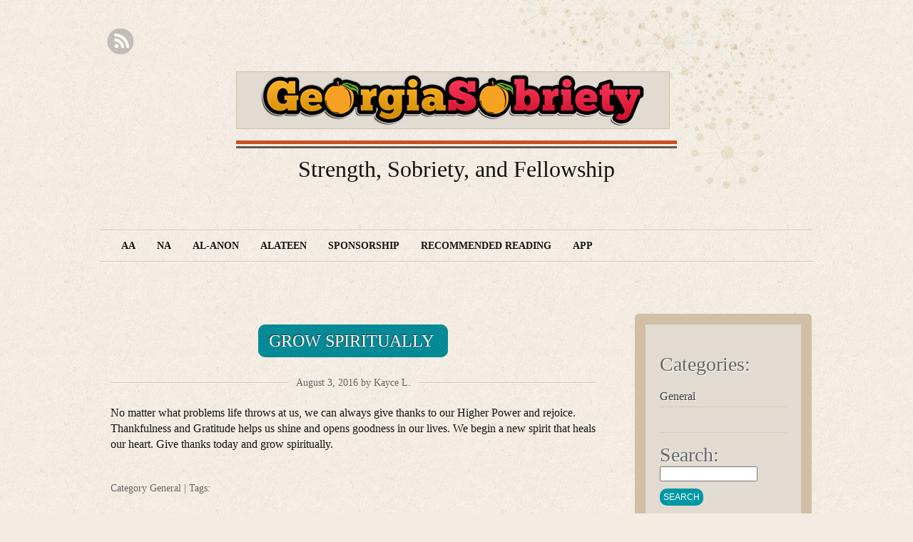

--- FILE ---
content_type: text/html; charset=UTF-8
request_url: https://www.georgiasobriety.com/2016/08/grow-spiritually/
body_size: 44805
content:
<!DOCTYPE html PUBLIC "-//W3C//DTD XHTML 1.0 Transitional//EN" "http://www.w3.org/TR/xhtml1/DTD/xhtml1-transitional.dtd">
<!--[if lt IE 7 ]> <html lang="en-US" class=" ie6"> <![endif]-->
<!--[if IE 7 ]>    <html lang="en-US" class="ie7"> <![endif]-->
<!--[if (gt IE 7)|!(IE)]><!--> <html lang="en-US"> <!--<![endif]-->

<head profile="http://gmpg.org/xfn/11">
	<meta http-equiv="Content-Type" content="text/html; charset=UTF-8" />
    <title>Grow Spiritually  |  Georgia Sobriety   Grow Spiritually  | Strength, Sobriety, and Fellowship </title>
	<link rel="stylesheet" type="text/css" media="all" href="https://www.georgiasobriety.com/wp-content/themes/liquorice/style.css" />
	<link href='http://fonts.googleapis.com/css?family=Lobster&subset=latin' rel='stylesheet' type='text/css'>
	<link rel="alternate" type="application/rss+xml" title="RSS 2.0" href="https://www.georgiasobriety.com/feed/" />
	<link rel="alternate" type="text/xml" title="RSS .92" href="https://www.georgiasobriety.com/feed/rss/" />
	<link rel="alternate" type="application/atom+xml" title="Atom 1.0" href="https://www.georgiasobriety.com/feed/atom/" />
	<link rel="pingback" href="https://www.georgiasobriety.com/xmlrpc.php" />
    <meta name="viewport" content="width=device-width; initial-scale=1.0; maximum-scale=1.0;" />
<meta name='robots' content='max-image-preview:large' />
<link rel="alternate" type="application/rss+xml" title="Georgia Sobriety &raquo; Feed" href="https://www.georgiasobriety.com/feed/" />
<link rel="alternate" type="application/rss+xml" title="Georgia Sobriety &raquo; Comments Feed" href="https://www.georgiasobriety.com/comments/feed/" />
<link rel="alternate" type="application/rss+xml" title="Georgia Sobriety &raquo; Grow Spiritually  Comments Feed" href="https://www.georgiasobriety.com/2016/08/grow-spiritually/feed/" />
<script type="text/javascript">
window._wpemojiSettings = {"baseUrl":"https:\/\/s.w.org\/images\/core\/emoji\/14.0.0\/72x72\/","ext":".png","svgUrl":"https:\/\/s.w.org\/images\/core\/emoji\/14.0.0\/svg\/","svgExt":".svg","source":{"concatemoji":"https:\/\/www.georgiasobriety.com\/wp-includes\/js\/wp-emoji-release.min.js?ver=6.1.9"}};
/*! This file is auto-generated */
!function(e,a,t){var n,r,o,i=a.createElement("canvas"),p=i.getContext&&i.getContext("2d");function s(e,t){var a=String.fromCharCode,e=(p.clearRect(0,0,i.width,i.height),p.fillText(a.apply(this,e),0,0),i.toDataURL());return p.clearRect(0,0,i.width,i.height),p.fillText(a.apply(this,t),0,0),e===i.toDataURL()}function c(e){var t=a.createElement("script");t.src=e,t.defer=t.type="text/javascript",a.getElementsByTagName("head")[0].appendChild(t)}for(o=Array("flag","emoji"),t.supports={everything:!0,everythingExceptFlag:!0},r=0;r<o.length;r++)t.supports[o[r]]=function(e){if(p&&p.fillText)switch(p.textBaseline="top",p.font="600 32px Arial",e){case"flag":return s([127987,65039,8205,9895,65039],[127987,65039,8203,9895,65039])?!1:!s([55356,56826,55356,56819],[55356,56826,8203,55356,56819])&&!s([55356,57332,56128,56423,56128,56418,56128,56421,56128,56430,56128,56423,56128,56447],[55356,57332,8203,56128,56423,8203,56128,56418,8203,56128,56421,8203,56128,56430,8203,56128,56423,8203,56128,56447]);case"emoji":return!s([129777,127995,8205,129778,127999],[129777,127995,8203,129778,127999])}return!1}(o[r]),t.supports.everything=t.supports.everything&&t.supports[o[r]],"flag"!==o[r]&&(t.supports.everythingExceptFlag=t.supports.everythingExceptFlag&&t.supports[o[r]]);t.supports.everythingExceptFlag=t.supports.everythingExceptFlag&&!t.supports.flag,t.DOMReady=!1,t.readyCallback=function(){t.DOMReady=!0},t.supports.everything||(n=function(){t.readyCallback()},a.addEventListener?(a.addEventListener("DOMContentLoaded",n,!1),e.addEventListener("load",n,!1)):(e.attachEvent("onload",n),a.attachEvent("onreadystatechange",function(){"complete"===a.readyState&&t.readyCallback()})),(e=t.source||{}).concatemoji?c(e.concatemoji):e.wpemoji&&e.twemoji&&(c(e.twemoji),c(e.wpemoji)))}(window,document,window._wpemojiSettings);
</script>
<style type="text/css">
img.wp-smiley,
img.emoji {
	display: inline !important;
	border: none !important;
	box-shadow: none !important;
	height: 1em !important;
	width: 1em !important;
	margin: 0 0.07em !important;
	vertical-align: -0.1em !important;
	background: none !important;
	padding: 0 !important;
}
</style>
	<link rel='stylesheet' id='wp-block-library-css' href='https://www.georgiasobriety.com/wp-includes/css/dist/block-library/style.min.css?ver=6.1.9' type='text/css' media='all' />
<link rel='stylesheet' id='classic-theme-styles-css' href='https://www.georgiasobriety.com/wp-includes/css/classic-themes.min.css?ver=1' type='text/css' media='all' />
<style id='global-styles-inline-css' type='text/css'>
body{--wp--preset--color--black: #000000;--wp--preset--color--cyan-bluish-gray: #abb8c3;--wp--preset--color--white: #ffffff;--wp--preset--color--pale-pink: #f78da7;--wp--preset--color--vivid-red: #cf2e2e;--wp--preset--color--luminous-vivid-orange: #ff6900;--wp--preset--color--luminous-vivid-amber: #fcb900;--wp--preset--color--light-green-cyan: #7bdcb5;--wp--preset--color--vivid-green-cyan: #00d084;--wp--preset--color--pale-cyan-blue: #8ed1fc;--wp--preset--color--vivid-cyan-blue: #0693e3;--wp--preset--color--vivid-purple: #9b51e0;--wp--preset--gradient--vivid-cyan-blue-to-vivid-purple: linear-gradient(135deg,rgba(6,147,227,1) 0%,rgb(155,81,224) 100%);--wp--preset--gradient--light-green-cyan-to-vivid-green-cyan: linear-gradient(135deg,rgb(122,220,180) 0%,rgb(0,208,130) 100%);--wp--preset--gradient--luminous-vivid-amber-to-luminous-vivid-orange: linear-gradient(135deg,rgba(252,185,0,1) 0%,rgba(255,105,0,1) 100%);--wp--preset--gradient--luminous-vivid-orange-to-vivid-red: linear-gradient(135deg,rgba(255,105,0,1) 0%,rgb(207,46,46) 100%);--wp--preset--gradient--very-light-gray-to-cyan-bluish-gray: linear-gradient(135deg,rgb(238,238,238) 0%,rgb(169,184,195) 100%);--wp--preset--gradient--cool-to-warm-spectrum: linear-gradient(135deg,rgb(74,234,220) 0%,rgb(151,120,209) 20%,rgb(207,42,186) 40%,rgb(238,44,130) 60%,rgb(251,105,98) 80%,rgb(254,248,76) 100%);--wp--preset--gradient--blush-light-purple: linear-gradient(135deg,rgb(255,206,236) 0%,rgb(152,150,240) 100%);--wp--preset--gradient--blush-bordeaux: linear-gradient(135deg,rgb(254,205,165) 0%,rgb(254,45,45) 50%,rgb(107,0,62) 100%);--wp--preset--gradient--luminous-dusk: linear-gradient(135deg,rgb(255,203,112) 0%,rgb(199,81,192) 50%,rgb(65,88,208) 100%);--wp--preset--gradient--pale-ocean: linear-gradient(135deg,rgb(255,245,203) 0%,rgb(182,227,212) 50%,rgb(51,167,181) 100%);--wp--preset--gradient--electric-grass: linear-gradient(135deg,rgb(202,248,128) 0%,rgb(113,206,126) 100%);--wp--preset--gradient--midnight: linear-gradient(135deg,rgb(2,3,129) 0%,rgb(40,116,252) 100%);--wp--preset--duotone--dark-grayscale: url('#wp-duotone-dark-grayscale');--wp--preset--duotone--grayscale: url('#wp-duotone-grayscale');--wp--preset--duotone--purple-yellow: url('#wp-duotone-purple-yellow');--wp--preset--duotone--blue-red: url('#wp-duotone-blue-red');--wp--preset--duotone--midnight: url('#wp-duotone-midnight');--wp--preset--duotone--magenta-yellow: url('#wp-duotone-magenta-yellow');--wp--preset--duotone--purple-green: url('#wp-duotone-purple-green');--wp--preset--duotone--blue-orange: url('#wp-duotone-blue-orange');--wp--preset--font-size--small: 13px;--wp--preset--font-size--medium: 20px;--wp--preset--font-size--large: 36px;--wp--preset--font-size--x-large: 42px;--wp--preset--spacing--20: 0.44rem;--wp--preset--spacing--30: 0.67rem;--wp--preset--spacing--40: 1rem;--wp--preset--spacing--50: 1.5rem;--wp--preset--spacing--60: 2.25rem;--wp--preset--spacing--70: 3.38rem;--wp--preset--spacing--80: 5.06rem;}:where(.is-layout-flex){gap: 0.5em;}body .is-layout-flow > .alignleft{float: left;margin-inline-start: 0;margin-inline-end: 2em;}body .is-layout-flow > .alignright{float: right;margin-inline-start: 2em;margin-inline-end: 0;}body .is-layout-flow > .aligncenter{margin-left: auto !important;margin-right: auto !important;}body .is-layout-constrained > .alignleft{float: left;margin-inline-start: 0;margin-inline-end: 2em;}body .is-layout-constrained > .alignright{float: right;margin-inline-start: 2em;margin-inline-end: 0;}body .is-layout-constrained > .aligncenter{margin-left: auto !important;margin-right: auto !important;}body .is-layout-constrained > :where(:not(.alignleft):not(.alignright):not(.alignfull)){max-width: var(--wp--style--global--content-size);margin-left: auto !important;margin-right: auto !important;}body .is-layout-constrained > .alignwide{max-width: var(--wp--style--global--wide-size);}body .is-layout-flex{display: flex;}body .is-layout-flex{flex-wrap: wrap;align-items: center;}body .is-layout-flex > *{margin: 0;}:where(.wp-block-columns.is-layout-flex){gap: 2em;}.has-black-color{color: var(--wp--preset--color--black) !important;}.has-cyan-bluish-gray-color{color: var(--wp--preset--color--cyan-bluish-gray) !important;}.has-white-color{color: var(--wp--preset--color--white) !important;}.has-pale-pink-color{color: var(--wp--preset--color--pale-pink) !important;}.has-vivid-red-color{color: var(--wp--preset--color--vivid-red) !important;}.has-luminous-vivid-orange-color{color: var(--wp--preset--color--luminous-vivid-orange) !important;}.has-luminous-vivid-amber-color{color: var(--wp--preset--color--luminous-vivid-amber) !important;}.has-light-green-cyan-color{color: var(--wp--preset--color--light-green-cyan) !important;}.has-vivid-green-cyan-color{color: var(--wp--preset--color--vivid-green-cyan) !important;}.has-pale-cyan-blue-color{color: var(--wp--preset--color--pale-cyan-blue) !important;}.has-vivid-cyan-blue-color{color: var(--wp--preset--color--vivid-cyan-blue) !important;}.has-vivid-purple-color{color: var(--wp--preset--color--vivid-purple) !important;}.has-black-background-color{background-color: var(--wp--preset--color--black) !important;}.has-cyan-bluish-gray-background-color{background-color: var(--wp--preset--color--cyan-bluish-gray) !important;}.has-white-background-color{background-color: var(--wp--preset--color--white) !important;}.has-pale-pink-background-color{background-color: var(--wp--preset--color--pale-pink) !important;}.has-vivid-red-background-color{background-color: var(--wp--preset--color--vivid-red) !important;}.has-luminous-vivid-orange-background-color{background-color: var(--wp--preset--color--luminous-vivid-orange) !important;}.has-luminous-vivid-amber-background-color{background-color: var(--wp--preset--color--luminous-vivid-amber) !important;}.has-light-green-cyan-background-color{background-color: var(--wp--preset--color--light-green-cyan) !important;}.has-vivid-green-cyan-background-color{background-color: var(--wp--preset--color--vivid-green-cyan) !important;}.has-pale-cyan-blue-background-color{background-color: var(--wp--preset--color--pale-cyan-blue) !important;}.has-vivid-cyan-blue-background-color{background-color: var(--wp--preset--color--vivid-cyan-blue) !important;}.has-vivid-purple-background-color{background-color: var(--wp--preset--color--vivid-purple) !important;}.has-black-border-color{border-color: var(--wp--preset--color--black) !important;}.has-cyan-bluish-gray-border-color{border-color: var(--wp--preset--color--cyan-bluish-gray) !important;}.has-white-border-color{border-color: var(--wp--preset--color--white) !important;}.has-pale-pink-border-color{border-color: var(--wp--preset--color--pale-pink) !important;}.has-vivid-red-border-color{border-color: var(--wp--preset--color--vivid-red) !important;}.has-luminous-vivid-orange-border-color{border-color: var(--wp--preset--color--luminous-vivid-orange) !important;}.has-luminous-vivid-amber-border-color{border-color: var(--wp--preset--color--luminous-vivid-amber) !important;}.has-light-green-cyan-border-color{border-color: var(--wp--preset--color--light-green-cyan) !important;}.has-vivid-green-cyan-border-color{border-color: var(--wp--preset--color--vivid-green-cyan) !important;}.has-pale-cyan-blue-border-color{border-color: var(--wp--preset--color--pale-cyan-blue) !important;}.has-vivid-cyan-blue-border-color{border-color: var(--wp--preset--color--vivid-cyan-blue) !important;}.has-vivid-purple-border-color{border-color: var(--wp--preset--color--vivid-purple) !important;}.has-vivid-cyan-blue-to-vivid-purple-gradient-background{background: var(--wp--preset--gradient--vivid-cyan-blue-to-vivid-purple) !important;}.has-light-green-cyan-to-vivid-green-cyan-gradient-background{background: var(--wp--preset--gradient--light-green-cyan-to-vivid-green-cyan) !important;}.has-luminous-vivid-amber-to-luminous-vivid-orange-gradient-background{background: var(--wp--preset--gradient--luminous-vivid-amber-to-luminous-vivid-orange) !important;}.has-luminous-vivid-orange-to-vivid-red-gradient-background{background: var(--wp--preset--gradient--luminous-vivid-orange-to-vivid-red) !important;}.has-very-light-gray-to-cyan-bluish-gray-gradient-background{background: var(--wp--preset--gradient--very-light-gray-to-cyan-bluish-gray) !important;}.has-cool-to-warm-spectrum-gradient-background{background: var(--wp--preset--gradient--cool-to-warm-spectrum) !important;}.has-blush-light-purple-gradient-background{background: var(--wp--preset--gradient--blush-light-purple) !important;}.has-blush-bordeaux-gradient-background{background: var(--wp--preset--gradient--blush-bordeaux) !important;}.has-luminous-dusk-gradient-background{background: var(--wp--preset--gradient--luminous-dusk) !important;}.has-pale-ocean-gradient-background{background: var(--wp--preset--gradient--pale-ocean) !important;}.has-electric-grass-gradient-background{background: var(--wp--preset--gradient--electric-grass) !important;}.has-midnight-gradient-background{background: var(--wp--preset--gradient--midnight) !important;}.has-small-font-size{font-size: var(--wp--preset--font-size--small) !important;}.has-medium-font-size{font-size: var(--wp--preset--font-size--medium) !important;}.has-large-font-size{font-size: var(--wp--preset--font-size--large) !important;}.has-x-large-font-size{font-size: var(--wp--preset--font-size--x-large) !important;}
.wp-block-navigation a:where(:not(.wp-element-button)){color: inherit;}
:where(.wp-block-columns.is-layout-flex){gap: 2em;}
.wp-block-pullquote{font-size: 1.5em;line-height: 1.6;}
</style>
<link rel="https://api.w.org/" href="https://www.georgiasobriety.com/wp-json/" /><link rel="alternate" type="application/json" href="https://www.georgiasobriety.com/wp-json/wp/v2/posts/1168" /><link rel="EditURI" type="application/rsd+xml" title="RSD" href="https://www.georgiasobriety.com/xmlrpc.php?rsd" />
<link rel="wlwmanifest" type="application/wlwmanifest+xml" href="https://www.georgiasobriety.com/wp-includes/wlwmanifest.xml" />
<meta name="generator" content="WordPress 6.1.9" />
<link rel="canonical" href="https://www.georgiasobriety.com/2016/08/grow-spiritually/" />
<link rel='shortlink' href='https://www.georgiasobriety.com/?p=1168' />
<link rel="alternate" type="application/json+oembed" href="https://www.georgiasobriety.com/wp-json/oembed/1.0/embed?url=https%3A%2F%2Fwww.georgiasobriety.com%2F2016%2F08%2Fgrow-spiritually%2F" />
<link rel="alternate" type="text/xml+oembed" href="https://www.georgiasobriety.com/wp-json/oembed/1.0/embed?url=https%3A%2F%2Fwww.georgiasobriety.com%2F2016%2F08%2Fgrow-spiritually%2F&#038;format=xml" />
<style type="text/css" id="custom-background-css">
body.custom-background { background-image: url("https://www.georgiasobriety.com/wp-content/themes/liquorice/images/bg-paper.jpg"); background-position: left top; background-size: auto; background-repeat: repeat; background-attachment: scroll; }
</style>
			<style type="text/css" id="wp-custom-css">
			#site-description {
    margin: 29px 0 67px 0;
	    line-height: 1.1;
}		</style>
		</head>

<body class="post-template-default single single-post postid-1168 single-format-standard custom-background" >

<div id="canvas">  

	<div id="social-icons">
		
		
					<a href="https://www.georgiasobriety.com/feed/" class="rss">RSS Feed</a>
			</div><!-- #social-icons-->


 
    <ul class="skip">
      <li><a href="#main-menu">Skip to navigation</a></li>
      <li><a href="#primaryContent">Skip to main content</a></li>
      <li><a href="#secondaryContent">Skip to secondary content</a></li>
      <li><a href="#footer">Skip to footer</a></li>
    </ul>

    <div id="header-wrap">
   		<div id="header"> 
					<h4 id="site-title">
<span><a href="https://www.georgiasobriety.com/" title="Georgia Sobriety" rel="home"><img src="/wp-content/themes/liquorice/images/georgiasobriety.png"></a></span>
				</h4>
				<div id="site-description">Strength, Sobriety, and Fellowship</div>   
      <!--by default your pages will be displayed unless you specify your own menu content under Menu through the admin panel-->
		<div class="main-menu" id="main-menu"><div class="menu-header"><ul id="menu-menu" class="menu"><li id="menu-item-30" class="menu-item menu-item-type-post_type menu-item-object-page menu-item-30"><a href="https://www.georgiasobriety.com/aa/">AA</a></li>
<li id="menu-item-29" class="menu-item menu-item-type-post_type menu-item-object-page menu-item-29"><a href="https://www.georgiasobriety.com/na/">NA</a></li>
<li id="menu-item-28" class="menu-item menu-item-type-post_type menu-item-object-page menu-item-28"><a href="https://www.georgiasobriety.com/al-anon/">Al-Anon</a></li>
<li id="menu-item-27" class="menu-item menu-item-type-post_type menu-item-object-page menu-item-27"><a href="https://www.georgiasobriety.com/alateen/">Alateen</a></li>
<li id="menu-item-26" class="menu-item menu-item-type-post_type menu-item-object-page menu-item-26"><a href="https://www.georgiasobriety.com/sponsorship/">Sponsorship</a></li>
<li id="menu-item-346" class="menu-item menu-item-type-post_type menu-item-object-page menu-item-346"><a href="https://www.georgiasobriety.com/recommended-reading/">Recommended Reading</a></li>
<li id="menu-item-305" class="menu-item menu-item-type-post_type menu-item-object-page menu-item-305"><a href="https://www.georgiasobriety.com/app/">App</a></li>
</ul></div></div>
  	 </div> <!-- end #header-->
<script type="text/javascript"><!--
google_ad_client = "ca-pub-6483037108601188";
/* GS3 */
google_ad_slot = "5676981719";
google_ad_width = 200;
google_ad_height = 90;
//-->
</script>
<script type="text/javascript"
src="http://pagead2.googlesyndication.com/pagead/show_ads.js">
</script>

      
 </div> <!-- end #header-wrap-->
 

    <div id="primaryContent">

    <div id="post-1168"  class="postWrapper post-1168 post type-post status-publish format-standard hentry category-general">

      <h1 class="postTitle"><a href="https://www.georgiasobriety.com/2016/08/grow-spiritually/" rel="bookmark">Grow Spiritually </a></h1>
      <p class="date"><small>August 3, 2016 by Kayce L.</small></p>

      <div class="post">
	  	<p>No matter what problems life throws at us, we can always give thanks to our Higher Power and rejoice. Thankfulness and Gratitude helps us shine and opens goodness in our lives. We begin a new spirit that heals our heart. Give thanks today and grow spiritually.</p>
</div>
<script type="text/javascript"><!--
google_ad_client = "ca-pub-6483037108601188";
/* GS2 */
google_ad_slot = "1080374183";
google_ad_width = 160;
google_ad_height = 90;
//-->
</script>
<script type="text/javascript"
src="http://pagead2.googlesyndication.com/pagead/show_ads.js">
</script>

		  <p class="postMeta">Category <a href="https://www.georgiasobriety.com/category/general/" rel="category tag">General</a> | Tags:  </p>
      <hr class="noCss" />

    </div>
    <div class="post-link">
     <div class="pagination-newer"><a href="https://www.georgiasobriety.com/2016/07/having-a-sponsor/" rel="prev">Having a Sponsor</a></div> 
      <div class="pagination-older"><a href="https://www.georgiasobriety.com/2016/08/stressors/" rel="next">Stressors </a></div>
	</div>
	
<h2 id="comments">13 Comments	<a href="#postcomment" title="Leave a comment">&raquo;</a>
</h2>

<ol id="commentlist">
			<li class="comment even thread-even depth-1" id="comment-108759">
				<div id="div-comment-108759" class="comment-body">
				<div class="comment-author vcard">
			<img alt='' src='https://secure.gravatar.com/avatar/ed5de0ae9276634e35df157d6509f87b?s=32&#038;d=mm&#038;r=g' srcset='https://secure.gravatar.com/avatar/ed5de0ae9276634e35df157d6509f87b?s=64&#038;d=mm&#038;r=g 2x' class='avatar avatar-32 photo' height='32' width='32' loading='lazy' decoding='async'/>			<cite class="fn">Thomas Cromer</cite> <span class="says">says:</span>		</div>
		
		<div class="comment-meta commentmetadata">
			<a href="https://www.georgiasobriety.com/2016/08/grow-spiritually/#comment-108759">August 3, 2016 at 1:57 pm</a>		</div>

		<p>Yes we can I&#8217;m on day 1852 and I&#8217;m so thankful for my sobriety I love my god so much I love life I&#8217;m so grateful to my family for there love I&#8217;m so blessed life is beautiful peace and love to everyone !!!!!:)</p>

		<div class="reply"><a rel='nofollow' class='comment-reply-link' href='https://www.georgiasobriety.com/2016/08/grow-spiritually/?replytocom=108759#respond' data-commentid="108759" data-postid="1168" data-belowelement="div-comment-108759" data-respondelement="respond" data-replyto="Reply to Thomas Cromer" aria-label='Reply to Thomas Cromer'>Reply</a></div>
				</div>
				</li><!-- #comment-## -->
		<li class="comment odd alt thread-odd thread-alt depth-1 parent" id="comment-108775">
				<div id="div-comment-108775" class="comment-body">
				<div class="comment-author vcard">
			<img alt='' src='https://secure.gravatar.com/avatar/82579f0a47e3cdf92a40e3e096c5391b?s=32&#038;d=mm&#038;r=g' srcset='https://secure.gravatar.com/avatar/82579f0a47e3cdf92a40e3e096c5391b?s=64&#038;d=mm&#038;r=g 2x' class='avatar avatar-32 photo' height='32' width='32' loading='lazy' decoding='async'/>			<cite class="fn"><a href='http://georgiasobriety.com' rel='external nofollow ugc' class='url'>Chloeb</a></cite> <span class="says">says:</span>		</div>
		
		<div class="comment-meta commentmetadata">
			<a href="https://www.georgiasobriety.com/2016/08/grow-spiritually/#comment-108775">August 4, 2016 at 5:18 pm</a>		</div>

		<p>I am blessed to have you Thomas  your excitement and gratitude is awesome</p>

		<div class="reply"><a rel='nofollow' class='comment-reply-link' href='https://www.georgiasobriety.com/2016/08/grow-spiritually/?replytocom=108775#respond' data-commentid="108775" data-postid="1168" data-belowelement="div-comment-108775" data-respondelement="respond" data-replyto="Reply to Chloeb" aria-label='Reply to Chloeb'>Reply</a></div>
				</div>
				<ul class="children">
		<li class="comment even depth-2" id="comment-108776">
				<div id="div-comment-108776" class="comment-body">
				<div class="comment-author vcard">
			<img alt='' src='https://secure.gravatar.com/avatar/ed5de0ae9276634e35df157d6509f87b?s=32&#038;d=mm&#038;r=g' srcset='https://secure.gravatar.com/avatar/ed5de0ae9276634e35df157d6509f87b?s=64&#038;d=mm&#038;r=g 2x' class='avatar avatar-32 photo' height='32' width='32' loading='lazy' decoding='async'/>			<cite class="fn">Thomas Cromer</cite> <span class="says">says:</span>		</div>
		
		<div class="comment-meta commentmetadata">
			<a href="https://www.georgiasobriety.com/2016/08/grow-spiritually/#comment-108776">August 4, 2016 at 10:05 pm</a>		</div>

		<p>Thanks Chloeb that means a lot to me !!!!!!</p>

		<div class="reply"><a rel='nofollow' class='comment-reply-link' href='https://www.georgiasobriety.com/2016/08/grow-spiritually/?replytocom=108776#respond' data-commentid="108776" data-postid="1168" data-belowelement="div-comment-108776" data-respondelement="respond" data-replyto="Reply to Thomas Cromer" aria-label='Reply to Thomas Cromer'>Reply</a></div>
				</div>
				</li><!-- #comment-## -->
		<li class="comment odd alt depth-2 parent" id="comment-108842">
				<div id="div-comment-108842" class="comment-body">
				<div class="comment-author vcard">
			<img alt='' src='https://secure.gravatar.com/avatar/d9d1799321bed8235115aee9fc8fb7a0?s=32&#038;d=mm&#038;r=g' srcset='https://secure.gravatar.com/avatar/d9d1799321bed8235115aee9fc8fb7a0?s=64&#038;d=mm&#038;r=g 2x' class='avatar avatar-32 photo' height='32' width='32' loading='lazy' decoding='async'/>			<cite class="fn">Steven R.</cite> <span class="says">says:</span>		</div>
		
		<div class="comment-meta commentmetadata">
			<a href="https://www.georgiasobriety.com/2016/08/grow-spiritually/#comment-108842">August 8, 2016 at 7:28 am</a>		</div>

		<p>I&#8217;m having trouble asking for a sponsor. Any feedback would be great.</p>

		<div class="reply"><a rel='nofollow' class='comment-reply-link' href='https://www.georgiasobriety.com/2016/08/grow-spiritually/?replytocom=108842#respond' data-commentid="108842" data-postid="1168" data-belowelement="div-comment-108842" data-respondelement="respond" data-replyto="Reply to Steven R." aria-label='Reply to Steven R.'>Reply</a></div>
				</div>
				<ul class="children">
		<li class="comment even depth-3" id="comment-109075">
				<div id="div-comment-109075" class="comment-body">
				<div class="comment-author vcard">
			<img alt='' src='https://secure.gravatar.com/avatar/6cb725ab886121bb412c877d87de9e29?s=32&#038;d=mm&#038;r=g' srcset='https://secure.gravatar.com/avatar/6cb725ab886121bb412c877d87de9e29?s=64&#038;d=mm&#038;r=g 2x' class='avatar avatar-32 photo' height='32' width='32' loading='lazy' decoding='async'/>			<cite class="fn">janice</cite> <span class="says">says:</span>		</div>
		
		<div class="comment-meta commentmetadata">
			<a href="https://www.georgiasobriety.com/2016/08/grow-spiritually/#comment-109075">August 20, 2016 at 10:06 am</a>		</div>

		<p>Steven sometimes finding a sponsor is about finding a good friend first. I was very shy but once I became more social I was able to open myself and take the plunge and ask someone.</p>

		<div class="reply"><a rel='nofollow' class='comment-reply-link' href='https://www.georgiasobriety.com/2016/08/grow-spiritually/?replytocom=109075#respond' data-commentid="109075" data-postid="1168" data-belowelement="div-comment-109075" data-respondelement="respond" data-replyto="Reply to janice" aria-label='Reply to janice'>Reply</a></div>
				</div>
				</li><!-- #comment-## -->
</ul><!-- .children -->
</li><!-- #comment-## -->
</ul><!-- .children -->
</li><!-- #comment-## -->
		<li class="comment odd alt thread-even depth-1 parent" id="comment-108986">
				<div id="div-comment-108986" class="comment-body">
				<div class="comment-author vcard">
			<img alt='' src='https://secure.gravatar.com/avatar/82579f0a47e3cdf92a40e3e096c5391b?s=32&#038;d=mm&#038;r=g' srcset='https://secure.gravatar.com/avatar/82579f0a47e3cdf92a40e3e096c5391b?s=64&#038;d=mm&#038;r=g 2x' class='avatar avatar-32 photo' height='32' width='32' loading='lazy' decoding='async'/>			<cite class="fn"><a href='http://georgiasobriety.com' rel='external nofollow ugc' class='url'>Chloeb</a></cite> <span class="says">says:</span>		</div>
		
		<div class="comment-meta commentmetadata">
			<a href="https://www.georgiasobriety.com/2016/08/grow-spiritually/#comment-108986">August 13, 2016 at 1:32 am</a>		</div>

		<p>Steven just go to meetings and listen to the men that share.. If someone has your story or even part of your story talk to him after the meeting.  Remember that a sponsor needs a sponsee just as much as you need him!! We have to give back what was so freely given to us !! Pray about it also.. I know when I heard that I thought at first it was weird but it works.. I take suggestions and it keeps me sober.. One day at a time .. Get someone with some time too is my suggestion !! And remember there&#8217;s no right or wrong really in AA we are just drunks helping other drunks!! Good luck!</p>

		<div class="reply"><a rel='nofollow' class='comment-reply-link' href='https://www.georgiasobriety.com/2016/08/grow-spiritually/?replytocom=108986#respond' data-commentid="108986" data-postid="1168" data-belowelement="div-comment-108986" data-respondelement="respond" data-replyto="Reply to Chloeb" aria-label='Reply to Chloeb'>Reply</a></div>
				</div>
				<ul class="children">
		<li class="comment even depth-2" id="comment-109001">
				<div id="div-comment-109001" class="comment-body">
				<div class="comment-author vcard">
			<img alt='' src='https://secure.gravatar.com/avatar/ed5de0ae9276634e35df157d6509f87b?s=32&#038;d=mm&#038;r=g' srcset='https://secure.gravatar.com/avatar/ed5de0ae9276634e35df157d6509f87b?s=64&#038;d=mm&#038;r=g 2x' class='avatar avatar-32 photo' height='32' width='32' loading='lazy' decoding='async'/>			<cite class="fn">Thomas Cromer</cite> <span class="says">says:</span>		</div>
		
		<div class="comment-meta commentmetadata">
			<a href="https://www.georgiasobriety.com/2016/08/grow-spiritually/#comment-109001">August 13, 2016 at 5:25 pm</a>		</div>

		<p>Forgot to say 5 years and 1 month on the 9th still take it one day !!!!!!!</p>

		<div class="reply"><a rel='nofollow' class='comment-reply-link' href='https://www.georgiasobriety.com/2016/08/grow-spiritually/?replytocom=109001#respond' data-commentid="109001" data-postid="1168" data-belowelement="div-comment-109001" data-respondelement="respond" data-replyto="Reply to Thomas Cromer" aria-label='Reply to Thomas Cromer'>Reply</a></div>
				</div>
				</li><!-- #comment-## -->
		<li class="comment odd alt depth-2 parent" id="comment-109010">
				<div id="div-comment-109010" class="comment-body">
				<div class="comment-author vcard">
			<img alt='' src='https://secure.gravatar.com/avatar/ed5de0ae9276634e35df157d6509f87b?s=32&#038;d=mm&#038;r=g' srcset='https://secure.gravatar.com/avatar/ed5de0ae9276634e35df157d6509f87b?s=64&#038;d=mm&#038;r=g 2x' class='avatar avatar-32 photo' height='32' width='32' loading='lazy' decoding='async'/>			<cite class="fn">Thomas Cromer</cite> <span class="says">says:</span>		</div>
		
		<div class="comment-meta commentmetadata">
			<a href="https://www.georgiasobriety.com/2016/08/grow-spiritually/#comment-109010">August 14, 2016 at 8:07 pm</a>		</div>

		<p>U are awesome Chloeb u are a sweet recovering awesome women now !!!!!!!</p>

		<div class="reply"><a rel='nofollow' class='comment-reply-link' href='https://www.georgiasobriety.com/2016/08/grow-spiritually/?replytocom=109010#respond' data-commentid="109010" data-postid="1168" data-belowelement="div-comment-109010" data-respondelement="respond" data-replyto="Reply to Thomas Cromer" aria-label='Reply to Thomas Cromer'>Reply</a></div>
				</div>
				<ul class="children">
		<li class="comment even depth-3 parent" id="comment-109055">
				<div id="div-comment-109055" class="comment-body">
				<div class="comment-author vcard">
			<img alt='' src='https://secure.gravatar.com/avatar/82579f0a47e3cdf92a40e3e096c5391b?s=32&#038;d=mm&#038;r=g' srcset='https://secure.gravatar.com/avatar/82579f0a47e3cdf92a40e3e096c5391b?s=64&#038;d=mm&#038;r=g 2x' class='avatar avatar-32 photo' height='32' width='32' loading='lazy' decoding='async'/>			<cite class="fn"><a href='http://georgiasobriety.com' rel='external nofollow ugc' class='url'>Chloeb</a></cite> <span class="says">says:</span>		</div>
		
		<div class="comment-meta commentmetadata">
			<a href="https://www.georgiasobriety.com/2016/08/grow-spiritually/#comment-109055">August 18, 2016 at 8:28 am</a>		</div>

		<p>Thanks </p>

		<div class="reply"><a rel='nofollow' class='comment-reply-link' href='https://www.georgiasobriety.com/2016/08/grow-spiritually/?replytocom=109055#respond' data-commentid="109055" data-postid="1168" data-belowelement="div-comment-109055" data-respondelement="respond" data-replyto="Reply to Chloeb" aria-label='Reply to Chloeb'>Reply</a></div>
				</div>
				<ul class="children">
		<li class="comment odd alt depth-4" id="comment-109060">
				<div id="div-comment-109060" class="comment-body">
				<div class="comment-author vcard">
			<img alt='' src='https://secure.gravatar.com/avatar/ed5de0ae9276634e35df157d6509f87b?s=32&#038;d=mm&#038;r=g' srcset='https://secure.gravatar.com/avatar/ed5de0ae9276634e35df157d6509f87b?s=64&#038;d=mm&#038;r=g 2x' class='avatar avatar-32 photo' height='32' width='32' loading='lazy' decoding='async'/>			<cite class="fn">Thomas Cromer</cite> <span class="says">says:</span>		</div>
		
		<div class="comment-meta commentmetadata">
			<a href="https://www.georgiasobriety.com/2016/08/grow-spiritually/#comment-109060">August 18, 2016 at 2:04 pm</a>		</div>

		<p>Smile and always be happy 🙂 !!!!!!</p>

		<div class="reply"><a rel='nofollow' class='comment-reply-link' href='https://www.georgiasobriety.com/2016/08/grow-spiritually/?replytocom=109060#respond' data-commentid="109060" data-postid="1168" data-belowelement="div-comment-109060" data-respondelement="respond" data-replyto="Reply to Thomas Cromer" aria-label='Reply to Thomas Cromer'>Reply</a></div>
				</div>
				</li><!-- #comment-## -->
</ul><!-- .children -->
</li><!-- #comment-## -->
</ul><!-- .children -->
</li><!-- #comment-## -->
</ul><!-- .children -->
</li><!-- #comment-## -->
		<li class="comment even thread-odd thread-alt depth-1 parent" id="comment-109638">
				<div id="div-comment-109638" class="comment-body">
				<div class="comment-author vcard">
			<img alt='' src='https://secure.gravatar.com/avatar/aa6377e443e06b0bbf9d080861c33ae3?s=32&#038;d=mm&#038;r=g' srcset='https://secure.gravatar.com/avatar/aa6377e443e06b0bbf9d080861c33ae3?s=64&#038;d=mm&#038;r=g 2x' class='avatar avatar-32 photo' height='32' width='32' loading='lazy' decoding='async'/>			<cite class="fn">Jorge</cite> <span class="says">says:</span>		</div>
		
		<div class="comment-meta commentmetadata">
			<a href="https://www.georgiasobriety.com/2016/08/grow-spiritually/#comment-109638">September 24, 2016 at 10:12 am</a>		</div>

		<p>Jorge I &#8216;m one of those shy person, but A A is making me open up a little more after is my story that I have to to talk about, God bless aa</p>

		<div class="reply"><a rel='nofollow' class='comment-reply-link' href='https://www.georgiasobriety.com/2016/08/grow-spiritually/?replytocom=109638#respond' data-commentid="109638" data-postid="1168" data-belowelement="div-comment-109638" data-respondelement="respond" data-replyto="Reply to Jorge" aria-label='Reply to Jorge'>Reply</a></div>
				</div>
				<ul class="children">
		<li class="comment odd alt depth-2" id="comment-110226">
				<div id="div-comment-110226" class="comment-body">
				<div class="comment-author vcard">
			<img alt='' src='https://secure.gravatar.com/avatar/ed5de0ae9276634e35df157d6509f87b?s=32&#038;d=mm&#038;r=g' srcset='https://secure.gravatar.com/avatar/ed5de0ae9276634e35df157d6509f87b?s=64&#038;d=mm&#038;r=g 2x' class='avatar avatar-32 photo' height='32' width='32' loading='lazy' decoding='async'/>			<cite class="fn">Thomas Cromer</cite> <span class="says">says:</span>		</div>
		
		<div class="comment-meta commentmetadata">
			<a href="https://www.georgiasobriety.com/2016/08/grow-spiritually/#comment-110226">November 9, 2016 at 6:01 pm</a>		</div>

		<p>On day 1950 I am 5 years and 4 months wow :)!!!!!</p>

		<div class="reply"><a rel='nofollow' class='comment-reply-link' href='https://www.georgiasobriety.com/2016/08/grow-spiritually/?replytocom=110226#respond' data-commentid="110226" data-postid="1168" data-belowelement="div-comment-110226" data-respondelement="respond" data-replyto="Reply to Thomas Cromer" aria-label='Reply to Thomas Cromer'>Reply</a></div>
				</div>
				</li><!-- #comment-## -->
</ul><!-- .children -->
</li><!-- #comment-## -->
		<li class="comment even thread-even depth-1" id="comment-111086">
				<div id="div-comment-111086" class="comment-body">
				<div class="comment-author vcard">
			<img alt='' src='https://secure.gravatar.com/avatar/7374184dfec3561827a56da4729c84f5?s=32&#038;d=mm&#038;r=g' srcset='https://secure.gravatar.com/avatar/7374184dfec3561827a56da4729c84f5?s=64&#038;d=mm&#038;r=g 2x' class='avatar avatar-32 photo' height='32' width='32' loading='lazy' decoding='async'/>			<cite class="fn">Jerry</cite> <span class="says">says:</span>		</div>
		
		<div class="comment-meta commentmetadata">
			<a href="https://www.georgiasobriety.com/2016/08/grow-spiritually/#comment-111086">December 18, 2016 at 1:54 am</a>		</div>

		<p>I always wonder where they went??<br />
The people in meetings that you learn to know a trust.  They leave and don&#8217;t come back.  My close group of people is always there.  But where do the ones go that came to some meetings, and disappeared??</p>

		<div class="reply"><a rel='nofollow' class='comment-reply-link' href='https://www.georgiasobriety.com/2016/08/grow-spiritually/?replytocom=111086#respond' data-commentid="111086" data-postid="1168" data-belowelement="div-comment-111086" data-respondelement="respond" data-replyto="Reply to Jerry" aria-label='Reply to Jerry'>Reply</a></div>
				</div>
				</li><!-- #comment-## -->
 














</ol>






	<div id="respond" class="comment-respond">
		<h3 id="reply-title" class="comment-reply-title">Leave a Reply <small><a rel="nofollow" id="cancel-comment-reply-link" href="/2016/08/grow-spiritually/#respond" style="display:none;">Cancel reply</a></small></h3><form action="https://www.georgiasobriety.com/wp-comments-post.php" method="post" id="commentform" class="comment-form"><p class="comment-notes"><span id="email-notes">Your email address will not be published.</span> <span class="required-field-message">Required fields are marked <span class="required">*</span></span></p><p class="comment-form-comment"><label for="comment">Comment <span class="required">*</span></label> <textarea id="comment" name="comment" cols="45" rows="8" maxlength="65525" required="required"></textarea></p><p class="comment-form-author"><label for="author">Name <span class="required">*</span></label> <input id="author" name="author" type="text" value="" size="30" maxlength="245" autocomplete="name" required="required" /></p>
<p class="comment-form-email"><label for="email">Email <span class="required">*</span></label> <input id="email" name="email" type="text" value="" size="30" maxlength="100" aria-describedby="email-notes" autocomplete="email" required="required" /></p>
<p class="comment-form-url"><label for="url">Website</label> <input id="url" name="url" type="text" value="" size="30" maxlength="200" autocomplete="url" /></p>
<p class="comment-form-cookies-consent"><input id="wp-comment-cookies-consent" name="wp-comment-cookies-consent" type="checkbox" value="yes" /> <label for="wp-comment-cookies-consent">Save my name, email, and website in this browser for the next time I comment.</label></p>
<p class="form-submit"><input name="submit" type="submit" id="submit" class="submit" value="Post Comment" /> <input type='hidden' name='comment_post_ID' value='1168' id='comment_post_ID' />
<input type='hidden' name='comment_parent' id='comment_parent' value='0' />
</p><p style="display: none;"><input type="hidden" id="akismet_comment_nonce" name="akismet_comment_nonce" value="b61bf2a18d" /></p><p style="display: none !important;"><label>&#916;<textarea name="ak_hp_textarea" cols="45" rows="8" maxlength="100"></textarea></label><input type="hidden" id="ak_js_1" name="ak_js" value="249"/><script>document.getElementById( "ak_js_1" ).setAttribute( "value", ( new Date() ).getTime() );</script></p></form>	</div><!-- #respond -->
	

      </div>

      <div id="secondaryContent">
        <ul>

<li class="categories">Categories:<ul>	<li class="cat-item cat-item-1"><a href="https://www.georgiasobriety.com/category/general/">General</a>
</li>
</ul></li>    <li id="search">
      <label for="s">Search:</label>
      <form id="searchform" method="get" action="https://www.georgiasobriety.com">
	    <div>
		    <input type="text" name="s" id="s" size="15" /><br />
		    <input id="searchBtn" type="submit" value="Search" />
	    </div>
	    </form>
    </li>

    <li id="archives">Archives:	    <ul>	<li><a href='https://www.georgiasobriety.com/2020/01/'>January 2020</a></li>
	<li><a href='https://www.georgiasobriety.com/2018/12/'>December 2018</a></li>
	<li><a href='https://www.georgiasobriety.com/2018/10/'>October 2018</a></li>
	<li><a href='https://www.georgiasobriety.com/2018/09/'>September 2018</a></li>
	<li><a href='https://www.georgiasobriety.com/2018/08/'>August 2018</a></li>
	<li><a href='https://www.georgiasobriety.com/2018/06/'>June 2018</a></li>
	<li><a href='https://www.georgiasobriety.com/2018/05/'>May 2018</a></li>
	<li><a href='https://www.georgiasobriety.com/2018/04/'>April 2018</a></li>
	<li><a href='https://www.georgiasobriety.com/2018/01/'>January 2018</a></li>
	<li><a href='https://www.georgiasobriety.com/2017/12/'>December 2017</a></li>
	<li><a href='https://www.georgiasobriety.com/2017/09/'>September 2017</a></li>
	<li><a href='https://www.georgiasobriety.com/2017/08/'>August 2017</a></li>
	<li><a href='https://www.georgiasobriety.com/2017/07/'>July 2017</a></li>
	<li><a href='https://www.georgiasobriety.com/2017/06/'>June 2017</a></li>
	<li><a href='https://www.georgiasobriety.com/2017/05/'>May 2017</a></li>
	<li><a href='https://www.georgiasobriety.com/2017/04/'>April 2017</a></li>
	<li><a href='https://www.georgiasobriety.com/2017/03/'>March 2017</a></li>
	<li><a href='https://www.georgiasobriety.com/2017/02/'>February 2017</a></li>
	<li><a href='https://www.georgiasobriety.com/2017/01/'>January 2017</a></li>
	<li><a href='https://www.georgiasobriety.com/2016/12/'>December 2016</a></li>
	<li><a href='https://www.georgiasobriety.com/2016/11/'>November 2016</a></li>
	<li><a href='https://www.georgiasobriety.com/2016/10/'>October 2016</a></li>
	<li><a href='https://www.georgiasobriety.com/2016/09/'>September 2016</a></li>
	<li><a href='https://www.georgiasobriety.com/2016/08/'>August 2016</a></li>
	<li><a href='https://www.georgiasobriety.com/2016/07/'>July 2016</a></li>
	<li><a href='https://www.georgiasobriety.com/2016/06/'>June 2016</a></li>
	<li><a href='https://www.georgiasobriety.com/2016/05/'>May 2016</a></li>
	<li><a href='https://www.georgiasobriety.com/2016/04/'>April 2016</a></li>
	<li><a href='https://www.georgiasobriety.com/2016/03/'>March 2016</a></li>
	<li><a href='https://www.georgiasobriety.com/2016/02/'>February 2016</a></li>
	<li><a href='https://www.georgiasobriety.com/2016/01/'>January 2016</a></li>
	<li><a href='https://www.georgiasobriety.com/2015/12/'>December 2015</a></li>
	<li><a href='https://www.georgiasobriety.com/2015/11/'>November 2015</a></li>
	<li><a href='https://www.georgiasobriety.com/2015/10/'>October 2015</a></li>
	<li><a href='https://www.georgiasobriety.com/2015/09/'>September 2015</a></li>
	<li><a href='https://www.georgiasobriety.com/2015/08/'>August 2015</a></li>
	<li><a href='https://www.georgiasobriety.com/2015/07/'>July 2015</a></li>
	<li><a href='https://www.georgiasobriety.com/2015/06/'>June 2015</a></li>
	<li><a href='https://www.georgiasobriety.com/2015/05/'>May 2015</a></li>
	<li><a href='https://www.georgiasobriety.com/2015/04/'>April 2015</a></li>
	<li><a href='https://www.georgiasobriety.com/2015/03/'>March 2015</a></li>
	<li><a href='https://www.georgiasobriety.com/2015/02/'>February 2015</a></li>
	<li><a href='https://www.georgiasobriety.com/2015/01/'>January 2015</a></li>
	<li><a href='https://www.georgiasobriety.com/2014/12/'>December 2014</a></li>
	<li><a href='https://www.georgiasobriety.com/2014/11/'>November 2014</a></li>
	<li><a href='https://www.georgiasobriety.com/2014/10/'>October 2014</a></li>
	<li><a href='https://www.georgiasobriety.com/2014/09/'>September 2014</a></li>
</ul>
    </li>

   </li>

</ul>      </div>

      <div id="footer">
       <p>Copyright &copy; 2026  Georgia Sobriety - <a href="http://www.georgiasobriety.com/privacy-policy/">Privacy Policy</a> - <a href="http://www.georgiasobriety.com/legal/">Legal</a></p>
        <script type='text/javascript' src='https://www.georgiasobriety.com/wp-includes/js/comment-reply.min.js?ver=6.1.9' id='comment-reply-js'></script>
<script defer type='text/javascript' src='https://www.georgiasobriety.com/wp-content/plugins/akismet/_inc/akismet-frontend.js?ver=1673653683' id='akismet-frontend-js'></script>
      </div>

    </div>
<script type="text/javascript">

  var _gaq = _gaq || [];
  _gaq.push(['_setAccount', 'UA-272167-5']);
  _gaq.push(['_trackPageview']);

  (function() {
    var ga = document.createElement('script'); ga.type = 'text/javascript'; ga.async = true;
    ga.src = ('https:' == document.location.protocol ? 'https://ssl' : 'http://www') + '.google-analytics.com/ga.js';
    var s = document.getElementsByTagName('script')[0]; s.parentNode.insertBefore(ga, s);
  })();

</script>
  </body>
</html>
